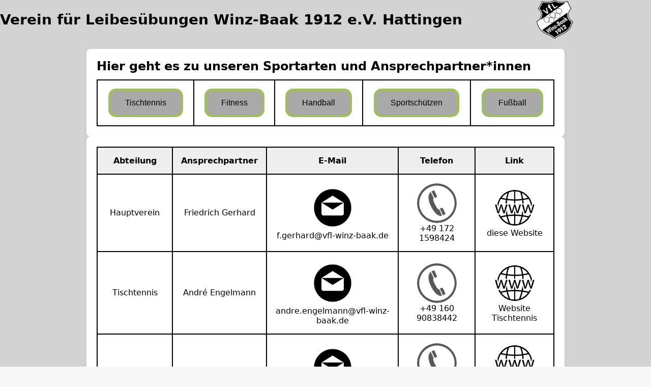

--- FILE ---
content_type: text/html; charset=UTF-8
request_url: https://vfl-winz-baak.de/
body_size: 5760
content:
<!doctype html>
<html lang="de">
	<head>
		<meta charset="utf-8">
		<meta name="viewport" content="width=device-width, initial-scale=1.0">
		<title>VfL Winz-Baak 1912 e.V.</title>
		<link rel="stylesheet" href="stylesheet.css">
	</head>

	<body style="background-color:lightgrey">
		<div class="header">
			<div class="title">
				<span>Verein für Leibesübungen Winz-Baak 1912 e.V. Hattingen</span>
				<img src="logo.png" alt="Logo">
			</div>
		</div>
	
		<div class="container">
			<div class="g2g-respo-table">
			<h2>Hier geht es zu unseren Sportarten und Ansprechpartner*innen</h2>
				<table>
					<tbody>
						<tr>				
							<td data-label="Tischtennis">
								<a href="#tischtennis">
									<button class="btn success">Tischtennis</button>
								</a>					
							</td>
							
							<td data-label="Fitness">
								<a href="#fitness">
									<button class="btn success">Fitness</button>
								</a>					
							</td>
							
							<td data-label="Handball">
								<a href="#handball">
									<button class="btn success">Handball</button>
								</a>					
							</td>
						
							<td data-label="Sportschützen">
								<a href="#sportschuetzen">
									<button class="btn success">Sportschützen</button>
								</a>					
							</td>

							<td data-label="Fußball">
								<a href="#fussball">
									<button class="btn success">Fußball</button>
								</a>					
							</td>				
						</tr>
					</tbody>
				</table>
			</div>
		</div>

		<div class="container">
			<div class="g2g-respo-table">
				<table>
					<thead>
						<tr>
							<th>Abteilung</th>
							<th>Ansprechpartner</th>
							<th>E-Mail</th>
							<th>Telefon</th>
							<th>Link</th>
						</tr>
					</thead>
					<tbody>
						
						<tr>				
							<td id="hauptverein" data-label="Abteilung">Hauptverein</td>
							<td data-label="Ansprechpartner">Friedrich Gerhard</td>
							<td data-label="E-Mail">
								<form>
									<a href="mailto:f.gerhard@vfl-winz-baak.de">
										<img class="tel info" src="email.png" title="f.gerhard@vfl-winz-baak.de" height="90" width="90" align="center">
									</a>
								</form>
								f.gerhard@vfl-winz-baak.de
							</td>
							<td data-label="Telefon">
								<form>
									<a href="tel:+491721598424">
										<img class="tel success" src="tel.png" title="Hauptverein +49 172 1598424" height="80" width="80" align="center">
									</a>				
								</form>
								+49 172 1598424
							</td>
							<td>			
								<form>
									<a href="https://vfl-winz-baak.de">
										<img class="tel highlight" src="web.png" title="https://vfl-winz-baak.de" height="80" width="80" align="center">
									</a>				
								</form>
								diese Website
							</td>
						</tr>
						
						<tr>			
							<td id="tischtennis" data-label="Abteilung">Tischtennis</td>
							<td data-label="Ansprechpartner">André Engelmann</td>
							<td data-label="E-Mail">
								<form>
									<a href="mailto:andre.engelmann@vfl-winz-baak.de">
										<img class="tel info" src="email.png" title="andre.engelmann@vfl-winz-baak.de" height="90" width="90" align="center">
									</a>
								</form>
								andre.engelmann@vfl-winz-baak.de
							</td>
							<td data-label="Telefon">
								<form>
									<a href="tel:+4916090838442">
										<img class="tel success" src="tel.png" title="Tischtennis +49 160 90838442" height="80" width="80" align="center">
									</a>				
								</form>
								+49 160 90838442
							</td>
							
							<td data-label="Tischtennis">
								<form>
									<a href="https://tt.vfl-winz-baak.de" target="_blank">
										<img class="tel highlight" src="web.png" title="https://tt.vfl-winz-baak.de" height="80" width="80" align="center">
									</a>				
								</form>
								Website Tischtennis
							</td>
							
						</tr>

						<tr>
							<td id="fitness" data-label="Abteilung">Fitness</td>
							<td data-label="Ansprechpartner">Alexandra Breilich</td>
							<td data-label="E-Mail">
								<form>
									<a href="mailto:sport@fitness-winzbaak.de ">
										<img class="tel info" src="email.png" title="sport@fitness-winzbaak.de " height="90" width="90" align="center">
									</a>
								</form>
								sport@fitness-winzbaak.de 
							</td>
							<td data-label="Telefon">
								<form>
									<a href="tel:+491793906038">
										<img class="tel success" src="tel.png" title="Fitness +49 179 3906038" height="80" width="80" align="center">
									</a>				
								</form>
								+49 179 3906038
							</td>

							<td data-label="Fitness">
								<form>
									<a href="https://fitness-winzbaak.de/" target="_blank">
										<img class="tel highlight" src="web.png" title="https://fitness-winzbaak.de/" height="80" width="80" align="center">
									</a>				
								</form>
								Website Fitness
							</td>
						</tr>

						<tr>
							<td id="handball" data-label="Abteilung">Handball</td>
							<td data-label="Ansprechpartner">Daniel Neuendorf</td>
							<td data-label="E-Mail">
								<form>
									<a href="mailto:daniel.neuendorf@vfl-winz-baak.de">
										<img class="tel info" src="email.png" title="daniel.neuendorf@vfl-winz-baak.de" height="90" width="90" align="center">
									</a>
								</form>
								daniel.neuendorf@vfl-winz-baak.de
							</td>
							<td data-label="Telefon">
								<form>
									<a href="tel:+4915157772685">
										<img class="tel success" src="tel.png" title="Handball +49 151 57772685" height="80" width="80" align="center">
									</a>				
								</form>
								+49 151 57772685
							</td>
							<td data-label="Handball">
								<form>
									<a href="https://www.winz-baak-handball.de" target="_blank">
										<img class="tel highlight" src="web.png" title="https://www.winz-baak-handball.de" height="80" width="80" align="center">
									</a>				
								</form>
								Website Handball
							</td>
						</tr>

						<tr>
							<td id="sportschuetzen" data-label="Abteilung">Sportschützen</td>
							<td data-label="Ansprechpartner">Joachim Dohnert</td>
							<td data-label="E-Mail">
								<form>
									<a href="mailto:joachim.dohnert@vfl-winz-baak.de">
										<img class="tel info" src="email.png" title="joachim.dohnert@vfl-winz-baak.de" height="90" width="90" align="center">
									</a>
								</form>
								joachim.dohnert@vfl-winz-baak.de
							</td>
							<td data-label="Telefon">
								<form>
									<a href="tel:+491738280907">
										<img class="tel success" src="tel.png" title="Sportschützen +49 173 8280907" height="80" width="80" align="center">
									</a>				
								</form>
								+49 173 8280907
							</td>
							<td>			
								keine Website
							</td>
						</tr>

						<tr>
							<td id="fussball" data-label="Abteilung">Fußball</td>
							<td data-label="Ansprechpartner">Muhammet Sarac</td>
							<td data-label="E-Mail">
								<form>
									<a href="mailto:m.sarac@entax.nrw">
										<img class="tel info" src="email.png" title="m.sarac@entax.nrw" height="90" width="90" align="center">
									</a>
								</form>
								m.sarac@entax.nrw
							</td>
							<td data-label="Telefon">
								<form>
									<a href="tel:+491778980029">
										<img class="tel success" src="tel.png" title="Fußball +49 177 8980029" height="80" width="80" align="center">
									</a>				
								</form>
								+49 177 8980029
							</td>
							<td data-label="Fußball">
								<form>
									<a href="https://www.facebook.com/profile.php?id=100034507131962" target="_blank">
										<img class="tel highlight" src="web.png" title="https://www.facebook.com/profile.php?id=100034507131962" height="80" width="80" align="center">
									</a>				
								</form>
								Website Fußball
							</td>
						</tr>
					</tbody>
				</table>
			</div>
		</div>
		<hr>
		<br>		
		<div class="container">
			
			<h2>Weitere Informationen</h2>
			<div class="g2g-respo-table">
				<table class="center">
					<tbody>
						<tr>
							<td>
								<form>
									<a href="https://verein.dfbnet.org/mitgliedsantrag/vfl-winz-baak">
										<img class="web info" src="web.png" title="Mitgliedsantrag online" height="90" width="90" align="center">
									</a>
								</form>
								der einfachste Weg zur Mitgliedschaft: <br>Dein Online-Antrag
							</td>
							<td data-label="Scannen">
								<form>
									<a>
										<img class="barcode info" src="barcode.jpg" title="Anmeldung" height="120" width="120" align="center">
									</a>
								</form>				
							<br>Barcode
							</td>
							<td data-label="Anmeldung">
								<form>
									<a href="https://tools.vfl-winz-baak.de/dokumente/Anmeldung.pdf" target="_blank">
										<img class="pdf info" src="pdf.png" title="Anmeldung" height="100" width="100" align="center">
									</a>
								</form>	
								<br>klassische Anmeldung mit elektronischer Ausfüllhilfe
							</td>
							
							<td data-label="E-Mail">
								<form>
									<a href="mailto:mitglieder@vfl-winz-baak.de">
										<img class="tel info" src="email.png" title="mitglieder@vfl-winz-baak.de" height="100" width="100" align="center">
									</a>
								</form>
								ausgefüllten PDF-Antrag senden<br>
								an: mitglieder@vfl-winz-baak.de
							</td>
							
						</tr>
						<tr>			
							<td data-label="Satzung">
								<a href="https://tools.vfl-winz-baak.de/dokumente/Satzung.pdf" target="_blank">
									<img class="pdf info" src="pdf.png" title="Satzung" height="100" width="100" align="center">
								</a>
								<br>Satzung
							</td>
							<td data-label="Geschäftsordnung">
								<a href="https://tools.vfl-winz-baak.de/dokumente/Geschaeftsordnung.pdf" target="_blank">
									<img class="pdf info" src="pdf.png" title="Geschäftsordnung" height="100" width="100" align="center">
								</a>
								<br>Geschäftsordnung
							</td>
							<td data-label="Datenschutzordnung">
								<a href="https://tools.vfl-winz-baak.de/dokumente/Datenschutzordnung.pdf" target="_blank">
									<img class="pdf info" src="pdf.png" title="Datenschutzordnung" height="100" width="100" align="center">
								</a>
								<br>Datenschutzordnung
							</td>
							<td data-label="Impressum">
								<a href="https://tools.vfl-winz-baak.de/dokumente/Impressum.pdf" target="_blank">
									<img class="pdf info" src="pdf.png" title="Impressum" height="100" width="100" align="center">
								</a>
								<br>Impressum
							</td>
						</tr>			
					</tbody>
				</table>
			</div>

			<hr>
			<br>
			<div class="container">

				<h2>Impressum</h2>
				
				<section class="intro">
					<p class="kontakt">
						<strong>Adresse:</strong> Erzbergerstraße 40, 45525 Hattingen<br>
						<strong>Vertreten durch:</strong> 1. Vorsitzender Friedrich Gerhard<br>
						<strong>Telefon:</strong> 02324 / 60410<br>
						<strong>E-Mail:</strong> <a href="mailto:f.gerhard@gmx.de">f.gerhard@gmx.de</a><br>
					</p>
				</section>

				<div class="section">
					<h3>Kontaktdaten</h3>
					<section class="intro">			
						<p class="kontakt">
							<strong>Verein:</strong> VfL Winz-Baak 1912 e. V.<br>
							<strong>Adresse:</strong> Erzbergerstr. 40, 45525 Hattingen<br>
							<strong>Vertreten durch:</strong> 1. Vorsitzender: Friedrich Gerhard<br>
							<strong>Telefon:</strong> 02324 / 60410<br>
							<strong>E-Mail:</strong> <a href="mailto:f.gerhard@gmx.de">f.gerhard@gmx.de</a>
						</p>			
					</section>
				</div>
				<div class="section">
					<h3>Angaben gemäß § 6 TDG</h3>
					<section class="intro">
						<p>Die Seiten des Vereins werden inhaltlich gepflegt durch die jeweiligen Redakteure der Abteilungen.</p>
						<p>Nach außen wird der Verein vertreten durch den 1. Vorsitzenden: Friedrich Gerhard, Erzbergerstr. 40, 45527 Hattingen.</p>
					</section>
				</div>

				<div class="section">
					<h3>Vereinsregister</h3>
					<section class="intro">	
						<p>Aufsichtsbehörde: Amtsgericht Hattingen<br>
						Registernummer: 252<br>
						LSB-Vereinsnummer: 5104-017<br>
						Steuernummer: 323/5941/0030</p>
					</section>
				</div>

				<div class="section">
					<h3>Anmerkung zu Fotos und Bildern</h3>
					<section class="intro">
						<p>Bei den auf dieser Seite veröffentlichten Bildern – sowohl in Slideshows als auch in Artikeln – gehen wir grundsätzlich davon aus,
							dass die fotografierten Personen mit der Fotografie und deren Veröffentlichung einverstanden sind. Sollte dennoch jemand eine Abbildung finden,
							mit der er nicht (mehr) einverstanden ist, bitten wir um kurze Mitteilung an einen der o.g. Vertreter. Wir werden das fragliche Bild dann schnellstmöglich entfernen.</p>
					</section>
				</div>

				<div class="section">
					<h3>Haftungsausschluss</h3>
					<section class="intro">
						<h4>Haftung für Inhalte</h4>
						<section class="intro">
							<p>Die Inhalte unserer Seiten wurden mit größter Sorgfalt erstellt. Für die Richtigkeit, Vollständigkeit und Aktualität der Inhalte können wir jedoch keine Gewähr übernehmen.
								Als Diensteanbieter sind wir gemäß § 7 Abs.1 TMG für eigene Inhalte auf diesen Seiten nach den allgemeinen Gesetzen verantwortlich. Nach §§ 8 bis 10 TMG sind wir als Diensteanbieter jedoch nicht verpflichtet,
								übermittelte oder gespeicherte fremde Informationen zu überwachen oder nach Umständen zu forschen, die auf eine rechtswidrige Tätigkeit hinweisen. Verpflichtungen zur Entfernung oder Sperrung der Nutzung von Informationen
								nach den allgemeinen Gesetzen bleiben hiervon unberührt. Eine diesbezügliche Haftung ist jedoch erst ab dem Zeitpunkt der Kenntnis einer konkreten Rechtsverletzung möglich. Bei Bekanntwerden von entsprechenden Rechtsverletzungen
								werden wir diese Inhalte umgehend entfernen.</p>
						</section>
						<h4>Haftung für Links</h4>
						<section class="intro">
							<p>Unser Angebot enthält Links zu externen Webseiten Dritter, auf deren Inhalte wir keinen Einfluss haben. Deshalb können wir für diese fremden Inhalte auch keine Gewähr übernehmen.
								Für die Inhalte der verlinkten Seiten ist stets der jeweilige Anbieter oder Betreiber der Seiten verantwortlich. Die verlinkten Seiten wurden zum Zeitpunkt der Verlinkung auf mögliche Rechtsverstöße geprüft.
								Rechtswidrige Inhalte waren zum Zeitpunkt der Verlinkung nicht erkennbar. Eine permanente inhaltliche Kontrolle der verlinkten Seiten ist jedoch ohne konkrete Anhaltspunkte einer Rechtsverletzung nicht zumutbar.
								Bei Bekanntwerden von Rechtsverletzungen werden wir derartige Links umgehend entfernen.</p>
						</section>
						<h4>Urheberrecht</h4>
						<section class="intro">
							<p>Die durch die Seitenbetreiber erstellten Inhalte und Werke auf diesen Seiten unterliegen dem deutschen Urheberrecht.
								Die Vervielfältigung, Bearbeitung, Verbreitung und jede Art der Verwertung außerhalb der Grenzen des Urheberrechtes bedürfen der schriftlichen Zustimmung des jeweiligen Autors bzw. Erstellers.
								Downloads und Kopien dieser Seite sind nur für den privaten, nicht kommerziellen Gebrauch gestattet. Soweit Inhalte auf dieser Seite nicht vom Betreiber erstellt wurden, werden die Urheberrechte Dritter beachtet.
								Sollten Sie trotzdem auf eine Urheberrechtsverletzung aufmerksam werden, bitten wir um entsprechenden Hinweis. Bei Bekanntwerden von Rechtsverletzungen werden wir derartige Inhalte umgehend entfernen.</p>
						</section>
					</section>
				</div>

				<div class="section">
					<h3>Datenschutz</h3>
					<section class="intro">
						<p>Die Nutzung unserer Webseite ist ohne Angabe personenbezogener Daten möglich. Zur Erfüllung der Zwecke und Aufgaben des Vereins werden unter Beachtung der gesetzlichen Vorgaben (DSGVO, BDSG)
							personenbezogene Daten über persönliche und sachliche Verhältnisse der Mitglieder genutzt, gespeichert, übermittelt und verändert.</p>

						<h4>Art. 12 DSGVO – transparente Information, Kommunikation und Modalitäten</h4>
						<section class="intro">
							<p>Der Verantwortliche des VfL Winz-Baak e.V. 1912 trifft geeignete Maßnahmen, um der betroffenen Person alle Informationen gemäß den Artikeln 13 und 14 und alle Mitteilungen gemäß den Artikeln 15 bis 22
								und Artikel 34, die sich auf die Verarbeitung beziehen, in präziser, transparenter, verständlicher und leicht zugänglicher Form zu übermitteln; dies gilt insbesondere für Informationen, die sich speziell an Kinder richten.
								Die Übermittlung der Informationen erfolgt schriftlich oder in anderer Form, gegebenenfalls auch elektronisch. Falls von der betroffenen Person verlangt, kann die Information mündlich erteilt werden, sofern die Identität der betroffenen Person nachgewiesen wurde.</p>
							<p>Der Verantwortliche erleichtert die Ausübung der Rechte der betroffenen Person (Artikel 15–22). Informationen über Fristen (z. B. zur Auskunftserteilung innerhalb eines Monats) und gegebenenfalls Verlängerungsmöglichkeiten
								werden nach den gesetzlichen Vorgaben kommuniziert.</p>
						</section>		
						<h4>Art. 13 DSGVO – Informationspflicht bei Erhebung personenbezogener Daten</h4>
						<section class="intro">
							<p>Nach Artikel 13 und 14 EU-DSGVO hat der Verantwortliche der betroffenen Person, deren Daten er verarbeitet, die dort genannten Informationen bereitzustellen. Dieses Merkblatt erfüllt diese Informationspflicht. Dazu gehören insbesondere:</p>
							
							<div class="g2g-respo-table">
							<table>
								<tr>
									<th>Name und Kontaktdaten des Verantwortlichen</th>
									<td>
										VfL Winz-Baak 1912 e.V., Erzbergerstraße 40, 45529 Hattingen; gesetzlich vertreten durch den Vorstand nach §26 BGB, Herr Friedrich Gerhard; E-Mail:
										<a href="mailto:f.gerhard@gmx.de">f.gerhard@gmx.de</a>							
									</td>
								</tr>
								<tr>
									<th>Zwecke der Verarbeitung</th>
									<td>
										Durchführung des Mitgliedschaftsverhältnisses (Einladungen, Beitragseinzug, Organisation des Sportbetriebes), Weiterleitung personenbezogener Daten an Landesfachverbände zur Teilnahme am Wettkampf-/Spielbetrieb, Veröffentlichung personenbezogener Daten im Rahmen der Berichterstattung über sportliche Ereignisse des Vereins (z. B. im Internet, Social Media, Printmedien).
									</td>
								</tr>
								<tr>
									<th>Rechtsgrundlagen</th>
									<td>
										in der Regel Art. 6 Abs. 1 lit. b) DSGVO (Erfüllung eines Vertrags – Mitgliedschaft) bzw. Einwilligung Art.6 Abs.1 lit. a) i.V.m. Art.7 DSGVO oder berechtigtes Interesse (Art.6 Abs.1 lit. f).
									</td>
								</tr>
								<tr>
									<th>Empfänger der Daten</th>
									<td>
										z. B. Landesfachverbände (für Lizenzen, Spielerpässe), Sparkasse Hattingen (Bankdaten für Beitragseinzug) etc.
									</td>								
								</tr>
								<tr>
									<th>Dauer der Speicherung</th>
									<td>
										personenbezogene Daten werden für die Dauer der Mitgliedschaft gespeichert. Nach Beendigung der Mitgliedschaft werden bestimmte Datenkategorien nach gesetzlicher Frist (z. B. 10 Jahre) aufbewahrt, andere Daten gelöscht. Einige personenbezogene Daten können für die Vereinschronik dauerhaft archiviert werden (z. B. Name, Zugehörigkeit, besondere Erfolge).
									</td>
								</tr>
								<tr>
									<th>Rechte der betroffenen Person</th>
									<td>
										Auskunft (Art.15), Berichtigung (Art.16), Löschung (Art.17), Einschränkung (Art.18), Datenübertragbarkeit (Art.20), Widerspruch (Art.21), Beschwerderecht bei Aufsichtsbehörde (Art.77), Widerruf der Einwilligung.
									</td>
								</tr>
								<tr>
									<th>Quelle der Daten</th>
									<td>
										in der Regel bei Erwerb der Mitgliedschaft; weitere Hinweise im Text des Originals.
									</td>								
								</tr>							
							</table>
						</div>
					</section>
						<p class="small">Ende der Informationspflicht – Stand: Mai 2018</p>
					</section>
				</div>
			</div>

			<div class="section">
				<h3>Technische Erstellung</h3>
				<section class="intro">
					<p>Die technische Erstellung erfolgte im Juli 2018 durch:</p>
					<p>André Engelmann, Nico Möller, Lars Odendahl.</p>
				</section>
			</div>

			<div class="section small">
				<h3>Quellenangaben</h3>
				<section class="intro">
					<p>Quellenangaben: eRecht24 Disclaimer, VBISS<br>
					https://www.e-recht24.de/muster-disclaimer.html</p>
				</section>
			</div>

			<hr>
		</div>
		<p class="small">Stand: Juli 2018</p>

	</body>
</html>


--- FILE ---
content_type: text/css
request_url: https://vfl-winz-baak.de/stylesheet.css
body_size: 1893
content:
html, body {
  height: 100%;
  margin: 0;
  font-family:system-ui,-apple-system,Segoe UI,Roboto,Arial;
  background:#f7f7f7;
}

h1,h2{margin:0 0 12px}
h3,h4{margin:0 0 9px}

img {
  display: block;
  margin: 0 auto;
}

.header {
  width: 100%;
  margin-bottom: 20px;
}

.title {
  display: flex;
  align-items: center;        /* vertikal zentriert */
  justify-content: space-between; /* Text links, Logo rechts */
  font-size: 28px;
  font-weight: 700;
}



.title img {
  max-width: 80px;   /* oder 10%, wenn gewünscht */
  height: auto;
}

.logo {
  max-width: 80px;
  height: auto; /* Höhe nach Bedarf anpassen */
}


@media print {
  .no-print {
    display: none;
  }
}

.container{max-width:900px;margin:0 auto;background:#fff;padding:20px;border-radius:8px;box-shadow:0 2px 8px rgba(0,0,0,.06)}
    
label{display:block;margin:10px 0 4px;font-weight:600}
 input[type="text"], input[type="email"], input[type="date"], input[type="tel"], select, textarea{
      width:100%;padding:8px;border:1px solid #ccc;border-radius:4px;box-sizing:border-box
    }
.row{display:flex;gap:16px;flex-wrap:wrap}
.col{flex:1;min-width:200px}
.checkboxes label{display:inline-block;margin-right:12px;font-weight:400}
.small{font-size:0.9em;color:#555}
.actions{margin-top:16px}

button{padding:10px 16px;border:0;background:#0073e6;color:#fff;border-radius:6px;cursor:pointer}
fieldset{margin-top:12px;padding:12px;border-radius:6px;border:1px solid #e6e6e6}

.festgeklebt {
    background-color: hsla(80, 61%, 50%, 0.6);
    text-align: center;
    font-size: 2em;
    line-height: 3em;
}

.g2g-respo-table {display: block;}

.g2g-respo-table * {
box-sizing:border-box;
}
.g2g-respo-table table {
width:100%;
}

.g2g-respo-table table,
.g2g-respo-table td,
.g2g-respo-table tr,
.g2g-respo-table th {
border:2px solid black;
border-collapse: collapse;
text-align: center;
}

.g2g-respo-table td,
.g2g-respo-table tr,
.g2g-respo-table th {
padding:1em;
}

.g2g-respo-table th {
background:#eee;
font-weight: bold;
}

@media screen and (max-width:700px) {

.g2g-respo-table tr {
border-bottom: none;
}

.g2g-respo-table td {
padding:0;
border:1px solid black;
}

.g2g-respo-table table {
border:none;
}

.g2g-respo-table thead {
display:none;
}

.g2g-respo-table tr {
float: left;
width: 100%;
margin-bottom: 2em;
}

.g2g-respo-table td {
float: left;
width: 100%;
padding:1em !important;
border-left: 1px;
border-right: 1px;
}

.g2g-respo-table td::before {
content:attr(data-label);
word-wrap: break-word;
background: #eee;
border-right: 1px solid black;
width: 20%;
float:left;
padding:1em;
font-weight: bold;
margin:-1em 1em -1em -1em;
}
}

table { /* Styling der Tabelle */ }

.table-scrollable {
  width: 100%;
  overflow-y: auto;
  margin: 0 0 1em;
}

.table-scrollable::-webkit-scrollbar {
  -webkit-appearance: none;
  width: 14px;
  height: 14px;
}

.table-scrollable::-webkit-scrollbar-thumb {
  border-radius: 8px;
  border: 3px solid #fff;
  background-color: rgba(0, 0, 0, .3);
}


div.seite {
  display: table;
  width: 100%;
  height: 100%;
}

div.seite > div {
  display: table-row;
}

div.kopf {
  display: table-cell;
  height: 100px;
}

div.inhalt {
  display: table-cell;
}

div.fuss {
  display: table-cell;
  height: 50px;
}

ul {
  display: table;
  width: 500px;
}

li {
  display: table-cell;
  table-layout: fixed;
  border-spacing: 5px;
}

.tel {
  color: black;
  padding: 1px 1px;
  border-radius:50%;
  font-size: 10px;
  cursor: pointer;
}
.barcode {
  color: black;
  padding: 10px 10px;
  border-radius:10%;
  font-size: 10px;
  cursor: pointer;
}
.web {
  color: black;
  padding: 10px 10px;
  border-radius:10%;
  font-size: 10px;
  cursor: pointer;
}
.pdf {
  color: black;
  padding: 10px 10px;
  border-radius:10%;
  font-size: 10px;
  cursor: pointer;
}


.btn {
  border: 5px solid black;
  border-radius: 15px;
  background-color: darkgrey;
  color: black;
  padding: 14px 28px;
  font-size: 16px;
  cursor: pointer;
}

/* Green */
.success {
  border-color: hsla(80, 61%, 50%, 0.6);
  color: black;
}

.success:hover {
  background-color: hsla(80, 61%, 50%, 0.6);
  color: white;
}

/* Blue */
.info {
  border-color: #2196F3;
  color: dodgerblue
}

.info:hover {
  background: #2196F3;
  color: white;
}

/* Yellow */
.highlight {
  border-color: #FFFF00;
  color: yellow;
}

.highlight:hover {
  background: #FFFF00;
  color: white;
}


/* Orange */
.warning {
  border-color: #FF9800;
  color: orange;
}

.warning:hover {
  background: #FF9800;
  color: white;
}

/* Red */
.danger {
  border-color: #F44336;
  color: red
}

.danger:hover {
  background: #F44336;
  color: white;
}

/* Gray */
.default {
  border-color: #E7E7E7;
  color: black;
}

.default:hover {
  background: #E7E7E7;
}

/* --- Kopfbereich für Impressum (angepasst auf h2) --- */
.page-header {
  display: flex;
  align-items: center;
  gap: 1.2rem;
  background: #f8f8f8;
  border-bottom: 2px solid #003366;
  padding: 1rem 1.2rem;
  border-radius: 6px;
  margin-bottom: 1.5rem;
}


.page-header .logo {
  max-width: 90px;
  height: auto;
}

.page-header .header-text h2 {
  margin: 0;
  font-size: 1.5rem;
  color: #003366;
}

.page-header .vereinstitel {
  font-weight: 600;
  color: #222;
  margin: 0.2rem 0;
}

.page-header .untertitel {
  color: #555;
  font-size: 0.9rem;
  margin: 0;
}

.intro {
  background: #ffffff;
  border: 1px solid #ccc;
  border-radius: 6px;
  padding: 1rem 1.2rem;
  box-shadow: 0 1px 3px rgba(0,0,0,0.05);
  margin-bottom: 1.5rem;
}

.intro p {
  margin: 0.3rem 0;
}

